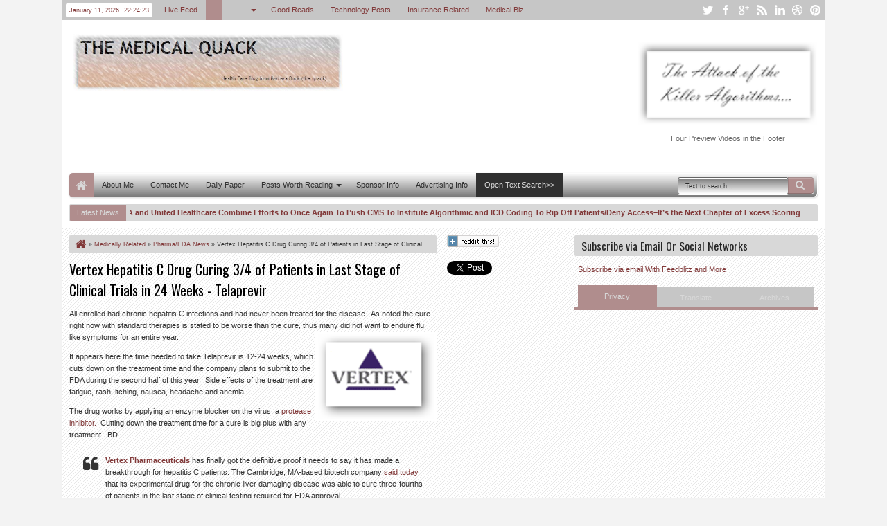

--- FILE ---
content_type: text/html; charset=utf-8
request_url: https://www.google.com/recaptcha/api2/aframe
body_size: 267
content:
<!DOCTYPE HTML><html><head><meta http-equiv="content-type" content="text/html; charset=UTF-8"></head><body><script nonce="YT78UDt-X8_OyyZ_ws8ZKw">/** Anti-fraud and anti-abuse applications only. See google.com/recaptcha */ try{var clients={'sodar':'https://pagead2.googlesyndication.com/pagead/sodar?'};window.addEventListener("message",function(a){try{if(a.source===window.parent){var b=JSON.parse(a.data);var c=clients[b['id']];if(c){var d=document.createElement('img');d.src=c+b['params']+'&rc='+(localStorage.getItem("rc::a")?sessionStorage.getItem("rc::b"):"");window.document.body.appendChild(d);sessionStorage.setItem("rc::e",parseInt(sessionStorage.getItem("rc::e")||0)+1);localStorage.setItem("rc::h",'1768170262721');}}}catch(b){}});window.parent.postMessage("_grecaptcha_ready", "*");}catch(b){}</script></body></html>

--- FILE ---
content_type: text/javascript
request_url: https://s-static.fundrazr.com/widgets/loader.js
body_size: 493
content:
!function(){if(!window.FundRazr_loader_init){window.FundRazr_loader_init=1;var t=document,e=t.createElement("script");e.type="text/javascript",e.async=!0,e.src="https://static.fundrazr.com/widgets/260110041929/widgets.js";var r=t.getElementsByTagName("script")[0];r.parentNode.insertBefore(e,r)}}();